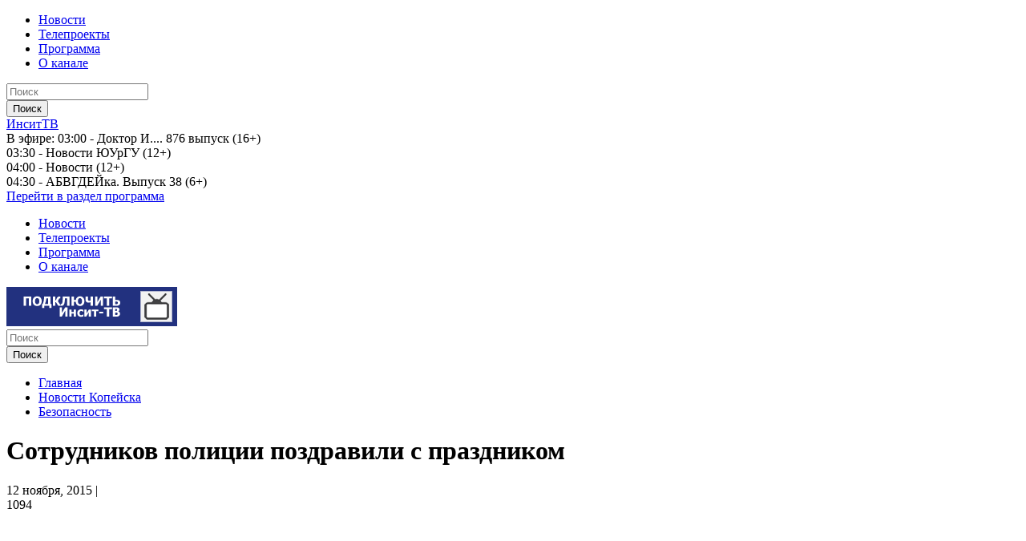

--- FILE ---
content_type: text/html; charset=UTF-8
request_url: https://insit.tv/news/bezopasnost/sotrudnikov-politsii-pozdravili-s-prazdnikom/
body_size: 7488
content:
<!DOCTYPE html>
<html>
  <head>
    <meta charset="utf-8">
    <title>Сотрудников полиции поздравили с праздником</title>
    <meta name="viewport" content="width=device-width, initial-scale=1">
    <link rel="shortcut icon" href="/favicon.ico">
    <meta property="og:image" content="https://insit.tv/upload/iblock/982/%D0%94%D0%B5%D0%BD%D1%8C%20%D0%BF%D0%BE%D0%BB%D0%B8%D1%86%D0%B8%D0%B8%20site.jpg"/>
    <link href='https://fonts.googleapis.com/css?family=Roboto:400,300,300italic,400italic,500,500italic,700,700italic&subset=latin,cyrillic' rel='stylesheet' type='text/css'>
        <meta http-equiv="Content-Type" content="text/html; charset=UTF-8" />
<meta name="robots" content="index, follow" />
<meta name="keywords" content="Самые свежие новости Копейска на Инсит-ТВ, последние новости дня, новости политики, экономики, спорта, культуры" />
<meta name="description" content="10 ноября в России отмечали день сотрудников органов внутренних дел.  " />
<link href="/bitrix/cache/css/tv/insittv/template_458627b57e6dc801dde55b0100ba4dd3/template_458627b57e6dc801dde55b0100ba4dd3_v1.css?174123607397707" type="text/css"  data-template-style="true" rel="stylesheet" />
                                                    <!--[if lt IE 9]>
          <![endif]-->
          </head>
  <body class="not-front desktop page-news-bezopasnost-sotrudnikov-politsii-pozdravili-s-prazdnikom element_page">
        <div class="right_panel">
      <a id="hamburger-icon" class="hidden-sm hidden-md hidden-lg" href="#" title="Меню" >
        <span class="line line-1"></span>
        <span class="line line-2"></span>
        <span class="line line-3"></span>
      </a>
      <nav class="menu menu--header">
        	<ul>
												<li class="active" ><a href="/news/" class="" >Новости</a></li>
															<li><a href="/projects/" class="">Телепроекты</a></li>
															<li><a href="/tvprog/" class="">Программа</a></li>
															<li><a href="/about/" class="">О канале</a></li>
						</ul>
      </nav>
      <div class="header_search">
	<form action="/search/index.php" class="header_search__form">
		<div class="form__item form__item--textfield">
							<input type="text" name="q" value="" placeholder="Поиск" onfocus="this.placeholder = ''" onblur="this.placeholder = 'Поиск'" />
					</div>
		<input name="s" type="submit" value="Поиск" class="header_search__submit" />
	</form>
</div>
    </div>
    <header>
      <div class="outer-container outer-container--header-1">
        <div class="container">
                        
          <div class="row">
            <div class="col-md-2 col-sm-2 c_logo">
              <a href="/" class="logo">ИнситТВ</a>
            </div>
            <div class="col-md-6 col-sm-5 c_header_shedule">
              <div class="shedule__header">
	<div class="shedule__header__ether">
		<div class="shedule__header__item">
				<span class="shedule__header__item__ether">В эфире:</span>
                            03:00                         - Доктор И.... 876 выпуск (16+)
		</div>
	</div>
	<div class="shedule__header__other">
					<div class="shedule__header__item">
                        03:30                     - Новости ЮУрГУ (12+)
			</div>
					<div class="shedule__header__item">
                        04:00                     - Новости (12+)
			</div>
					<div class="shedule__header__item">
                        04:30                     - АБВГДЕЙка. Выпуск 38 (6+)
			</div>
				<a href="/tvprog/" class="shedule__header__item shedule__header__item--fulllist-link">
				Перейти в раздел программа
		</a>
	</div>
</div>
            </div>
            <div class="col-md-4 col-sm-5 header_socials">
              <div class="socials">
                <a href="https://vk.com/club23811247" target="_blank" class="socials__item socials__item--vk"></a>
                <a href="https://rutube.ru/channel/24130644" target="_blank" class="socials__item socials__item--rutube"></a>
                <a href="https://dzen.ru/id/6228936d0324763a668af2b4" target="_blank" class="socials__item socials__item--dzen"></a>
                <a href="/news/rss/" target="_blank" class="socials__item socials__item--rss"></a>
              </div>
            </div>
          </div>
        </div>
      </div>
      <div class="outer-container outer-container--header-2 hidden-xs">
        <div class="container">
          <div class="row">
            <div class="col-md-7 col-sm-7">
              <nav class="menu menu--header">
                	<ul>
												<li class="active" ><a href="/news/" class="" >Новости</a></li>
															<li><a href="/projects/" class="">Телепроекты</a></li>
															<li><a href="/tvprog/" class="">Программа</a></li>
															<li><a href="/about/" class="">О канале</a></li>
						</ul>
              </nav>
            </div>
            <div class="col-md-3 col-sm-3">
        	<div class="insit_links__item">
                    <a href="http://www.insit.ru/for-home/insit-tv/" target="_blank">
                        <img src="/local/templates/insittv/img/get_tv.png" alt="Подключить ИнситТВ" />
                    </a>
                </div>
            </div>
            <div class="col-md-2 col-sm-2">
              <div class="header_search">
	<form action="/search/index.php" class="header_search__form">
		<div class="form__item form__item--textfield">
							<input type="text" name="q" value="" placeholder="Поиск" onfocus="this.placeholder = ''" onblur="this.placeholder = 'Поиск'" />
					</div>
		<input name="s" type="submit" value="Поиск" class="header_search__submit" />
	</form>
</div>
            </div>
          </div>
        </div>
      </div>
    </header>
    <div class="main-wrapper">
              <div class="container">
          <div class="row">
            <div class="col-md-9">
  		        <ul class="bl_navigation">
<li><a href='/'>Главная</a></li>
<li><a href='/news/'>Новости Копейска</a></li>
<li><a href='/news/bezopasnost/'>Безопасность</a></li></ul>              <h1>Сотрудников полиции поздравили с праздником</h1>
      

<div class="news_date news_date--detail">
	12 ноября, 2015  | 	<div class="news_views_count eye--gray">1094</div>
</div>

					<div class="video video--youtube">
			<iframe style="width: 100%; height: 380px;" src="https://www.youtube.com/embed/SreI9g_xHZU?rel=0" frameborder="0" allowfullscreen ></iframe>
		</div>
				<div class="news__text clearfix">
		
<div align="justify">10 ноября в России отмечали день сотрудников органов внутренних дел. Копейчан, работающих в полиции, поздравили представители городской администрации, а также ветераны милиции. 
  <br />
</div>
	</div>

  

		

	<div class="b_share">
  <div class="b_share__title">
    Поделиться:
  </div>
  <div id="ya_share" class="b_share__widget"></div>
</div>
	
<!-- Put this div tag to the place, where the Comments block will be -->
<div id="vk_comments"></div>




<div class="similar_news">
	<div class="row">
		<div class="col-md-12">
			<h3>Вам также может быть интересно</h3>
		</div>
	</div>
	<div class="row">
					<div id="bx_1373509569_24206" class="col-md-4  ">
			<div class="news-item news-item--medium ">
				<div class="news-item__pic">
					<a href="/news/bezopasnost/politseyskie-napomnili-peshekhodam-o-bezopasnosti/">
						<img src="/upload/resize_cache/iblock/f07/q8mhklqhmj7oq35bqnh9nz9o6f0x8kh4/400_300_2/eXwXCo1N5MUFksqGNJWk-AmvhikxrusXScMbCglDwsIj0spp7SQo-y-WbWesremEfjEuXX1rlRpRNiuSFFdG2TJJ.jpg" alt="">
					</a>
				</div>
				<div class="news-item__info">
					<div class="news-item__title">
						<a href="/news/bezopasnost/politseyskie-napomnili-peshekhodam-o-bezopasnosti/">
							Полицейские напомнили пешеходам о безопасности						</a>
					</div>
					<div class="news-item__date">15 января, 2026</div>
					<div class="news-item__section">
						<a href="/news/bezopasnost/">Безопасность</a>
					</div>
					<div class="news-item__views eye--white">176</div>
				</div>
			</div>
		</div>
					<div id="bx_1373509569_24204" class="col-md-4  ">
			<div class="news-item news-item--medium ">
				<div class="news-item__pic">
					<a href="/news/bezopasnost/reydy-v-prazdnichnye-dni-proveli-sotrudniki-mchs/">
						<img src="/upload/resize_cache/iblock/6ff/3hgz4s03z68j00nungnp5kof28wi5o99/400_300_2/dIp0bBBkitofz18VQlnVC4aJHrDnr9dGiW2IvEnIEo5WU7PQPm0czDUC-00Wxj1ulKMBY-UqaZkVYW52Ia7bgmoX-fotor-2026011516325.jpg" alt="">
					</a>
				</div>
				<div class="news-item__info">
					<div class="news-item__title">
						<a href="/news/bezopasnost/reydy-v-prazdnichnye-dni-proveli-sotrudniki-mchs/">
							Рейды в праздничные дни провели сотрудники МЧС						</a>
					</div>
					<div class="news-item__date">15 января, 2026</div>
					<div class="news-item__section">
						<a href="/news/bezopasnost/">Безопасность</a>
					</div>
					<div class="news-item__views eye--white">186</div>
				</div>
			</div>
		</div>
					<div id="bx_1373509569_24199" class="col-md-4  ">
			<div class="news-item news-item--medium ">
				<div class="news-item__pic">
					<a href="/news/bezopasnost/politsiya-kopeyska-raskryla-krazhu/">
						<img src="/upload/resize_cache/iblock/4d4/n6q4wk6r9fjgq28hz1m7p408akjo2pjr/400_300_2/qL3pVSisIP9KGMVEQobfG2UUQTpJGb-7iSwYx4EPJLkQl7v0gATM3B6c9c0VFCNsC8ssruC1b9ofNY-Cxx-w4soQ-fotor-20260114144616.jpg" alt="">
					</a>
				</div>
				<div class="news-item__info">
					<div class="news-item__title">
						<a href="/news/bezopasnost/politsiya-kopeyska-raskryla-krazhu/">
							Полиция Копейска раскрыла кражу						</a>
					</div>
					<div class="news-item__date">14 января, 2026</div>
					<div class="news-item__section">
						<a href="/news/bezopasnost/">Безопасность</a>
					</div>
					<div class="news-item__views eye--white">328</div>
				</div>
			</div>
		</div>
					<div id="bx_1373509569_24191" class="col-md-4  hidden-xs  ">
			<div class="news-item news-item--medium ">
				<div class="news-item__pic">
					<a href="/news/bezopasnost/politseyskie-presekli-nezakonnuyu-prodazhu-alkogolya/">
						<img src="/upload/resize_cache/iblock/ed3/kix45y6mb7c4gz40vou3s39h3xlj1k9u/400_300_2/A3Gorlq9hZk0T6i3Vo7pp_WqmYq2T4sIcSXvTh3FICNcEsJAtUyqjFsnHvvyEx-lQGB6ryvwThp9_k434GwHA-OT-fotor-20260113101448.jpg" alt="">
					</a>
				</div>
				<div class="news-item__info">
					<div class="news-item__title">
						<a href="/news/bezopasnost/politseyskie-presekli-nezakonnuyu-prodazhu-alkogolya/">
							Полицейские пресекли незаконную продажу алкоголя						</a>
					</div>
					<div class="news-item__date">13 января, 2026</div>
					<div class="news-item__section">
						<a href="/news/bezopasnost/">Безопасность</a>
					</div>
					<div class="news-item__views eye--white">353</div>
				</div>
			</div>
		</div>
					<div id="bx_1373509569_24186" class="col-md-4  hidden-xs  ">
			<div class="news-item news-item--medium ">
				<div class="news-item__pic">
					<a href="/news/bezopasnost/kopeychaninu-operativno-vernuli-ugnannuyu-mashinu/">
						<img src="/upload/resize_cache/iblock/ba2/n7aos55bbsy8xgo9khi6ezxmrplpjger/400_300_2/49fc4519-228c-431d-8deb-9cd1cc02aec7.jpg" alt="">
					</a>
				</div>
				<div class="news-item__info">
					<div class="news-item__title">
						<a href="/news/bezopasnost/kopeychaninu-operativno-vernuli-ugnannuyu-mashinu/">
							Копейчанину оперативно вернули угнанную машину						</a>
					</div>
					<div class="news-item__date">12 января, 2026</div>
					<div class="news-item__section">
						<a href="/news/bezopasnost/">Безопасность</a>
					</div>
					<div class="news-item__views eye--white">420</div>
				</div>
			</div>
		</div>
					<div id="bx_1373509569_24184" class="col-md-4  hidden-xs  ">
			<div class="news-item news-item--medium ">
				<div class="news-item__pic">
					<a href="/news/bezopasnost/vyyavleny-sereznye-narusheniya-pri-prodazhe-produktov/">
						<img src="/upload/resize_cache/iblock/f41/dyi8swz3draxkcyg2i18sqk7m6gyjp00/400_300_2/_bZKNNqYMNgRVN91hSLJ6oYEX4KFznpqZLQr7ZtCQHIMzQ-DA0WlPOLKXhR0QciFRqoPdo5s8upruIB9QDH9Gugn.jpg" alt="">
					</a>
				</div>
				<div class="news-item__info">
					<div class="news-item__title">
						<a href="/news/bezopasnost/vyyavleny-sereznye-narusheniya-pri-prodazhe-produktov/">
							Выявлены серьезные нарушения при продаже продуктов						</a>
					</div>
					<div class="news-item__date">12 января, 2026</div>
					<div class="news-item__section">
						<a href="/news/bezopasnost/">Безопасность</a>
					</div>
					<div class="news-item__views eye--white">479</div>
				</div>
			</div>
		</div>
	</div>
</div>


        </div>


<div class="col-md-3 ">
                                        
<div class="popular-news hidden-xs">
	<h2>Популярное</h2>
	<div class="news-list news-list--popular">
											<div id="bx_3485106786_24188" class="news-list__item">
				<div class="news_views_count eye--gray">596</div>
				<div class="news-list__item__title">
					<a href="/news/obshchestvo/yuzhnouraltsev-zhdut-korotkie-rabochie-nedeli/">Южноуральцев ждут короткие рабочие недели</a>
				</div>
			</div>
											<div id="bx_3485106786_24194" class="news-list__item">
				<div class="news_views_count eye--gray">504</div>
				<div class="news-list__item__title">
					<a href="/news/obshchestvo/s-1-yanvarya-2026-goda-vvoditsya-edinyy-dokument-ucheta/">С 1 января 2026 года вводится Единый документ учета</a>
				</div>
			</div>
											<div id="bx_3485106786_24184" class="news-list__item">
				<div class="news_views_count eye--gray">479</div>
				<div class="news-list__item__title">
					<a href="/news/bezopasnost/vyyavleny-sereznye-narusheniya-pri-prodazhe-produktov/">Выявлены серьезные нарушения при продаже продуктов</a>
				</div>
			</div>
											<div id="bx_3485106786_24187" class="news-list__item">
				<div class="news_views_count eye--gray">477</div>
				<div class="news-list__item__title">
					<a href="/news/ekonomika/srok-oplaty-zhkkh-prodlili/">Срок оплаты ЖКХ продлили</a>
				</div>
			</div>
											<div id="bx_3485106786_24193" class="news-list__item">
				<div class="news_views_count eye--gray">469</div>
				<div class="news-list__item__title">
					<a href="/news/obshchestvo/kommunisticheskiy-prospekt-zhdet-rekonstruktsiya/">Коммунистический проспект ждет реконструкция</a>
				</div>
			</div>
			</div>
</div>
                                                                                    <div class="row hidden-xs">
            <div class="col-md-12">
                <h2>Телепроекты</h2>
            </div>
        </div>
        <div class="row hidden-xs">
				<div id="bx_3099439860_24189" class="col-md-12">
		<div class="news-item news-item--medium ">
			<div class="news-item__pic">
				<a href="/projects/uyutnoe-mestechko/uyutnoe-mestechko-novogodnyaya-fotostudiya/">
					<img src="/upload/resize_cache/iblock/32e/e37nwi5do4crawzun3qxpudaml9g3lqk/400_300_2/УМ_24-обложка-fotor-202601121488.jpg" alt="">
				</a>
			</div>
			<div class="news-item__info">
				<div class="news-item__title">
					<a href="/projects/uyutnoe-mestechko/uyutnoe-mestechko-novogodnyaya-fotostudiya/">
						Уютное местечко | Новогодняя фотостудия					</a>
				</div>
				<div class="news-item__date">12 января, 2026</div>
				<div class="news-item__section">
					<a href="/projects/uyutnoe-mestechko/">Уютное местечко</a>
				</div>
				<div class="news-item__views eye--white">52</div>
			</div>
		</div>

	</div>
				<div id="bx_3099439860_24131" class="col-md-12">
		<div class="news-item news-item--medium ">
			<div class="news-item__pic">
				<a href="/projects/myshkiny-knizhki/zimnie-zabavy-myshkiny-knizhki-/">
					<img src="/upload/resize_cache/iblock/3f5/jp5zcan7pelxpv6u1wf7jrhtb4j881hi/400_300_2/МК_85-1.jpg" alt="">
				</a>
			</div>
			<div class="news-item__info">
				<div class="news-item__title">
					<a href="/projects/myshkiny-knizhki/zimnie-zabavy-myshkiny-knizhki-/">
						Зимние забавы | Мышкины книжки 					</a>
				</div>
				<div class="news-item__date">24 декабря, 2025</div>
				<div class="news-item__section">
					<a href="/projects/myshkiny-knizhki/">Мышкины книжки</a>
				</div>
				<div class="news-item__views eye--white">166</div>
			</div>
		</div>

	</div>
				<div id="bx_3099439860_24097" class="col-md-12">
		<div class="news-item news-item--medium ">
			<div class="news-item__pic">
				<a href="/projects/ksyusha-v-dele/ksyusha-v-dele-vozdushnye-polotna/">
					<img src="/upload/resize_cache/iblock/f62/jrg1nf6hsu2a2xe7usk1nj4whx0nf557/400_300_2/КВД_9-обложка-fotor-20251217185931.jpg" alt="">
				</a>
			</div>
			<div class="news-item__info">
				<div class="news-item__title">
					<a href="/projects/ksyusha-v-dele/ksyusha-v-dele-vozdushnye-polotna/">
						Ксюша в деле | Воздушные полотна					</a>
				</div>
				<div class="news-item__date">17 декабря, 2025</div>
				<div class="news-item__section">
					<a href="/projects/ksyusha-v-dele/">Ксюша в деле</a>
				</div>
				<div class="news-item__views eye--white">188</div>
			</div>
		</div>

	</div>
				<div id="bx_3099439860_24060" class="col-md-12">
		<div class="news-item news-item--medium ">
			<div class="news-item__pic">
				<a href="/projects/tvorim-i-vytvoryaem/elochnoe-ukrashenie-iz-bumazhnoy-lozy-tvorim-i-vytvoryaem-/">
					<img src="/upload/resize_cache/iblock/366/9344bt9b0cb1ev4tsljxgfn2doy3srnw/400_300_2/ТиВ_85-6-fotor-20251210152855.jpg" alt="">
				</a>
			</div>
			<div class="news-item__info">
				<div class="news-item__title">
					<a href="/projects/tvorim-i-vytvoryaem/elochnoe-ukrashenie-iz-bumazhnoy-lozy-tvorim-i-vytvoryaem-/">
						Елочное украшение из бумажной лозы | Творим и вытворяем 					</a>
				</div>
				<div class="news-item__date">10 декабря, 2025</div>
				<div class="news-item__section">
					<a href="/projects/tvorim-i-vytvoryaem/">Творим и Вытворяем</a>
				</div>
				<div class="news-item__views eye--white">225</div>
			</div>
		</div>

	</div>
	</div>
        <div class="row hidden-xs">
            <div class="col-md-12">
                <a href="/projects/" class="anim-red-link anim-red-link--front-projects">Все телепроекты</a>
            </div>
        </div>
                                                                            <div class="vk-widget-group hidden-xs">
            <!-- VK Widget -->
            <div id="vk_groups"></div>
            
        </div>
            </div>


</div>
</div>


        </div>

                
        <footer>
          <div class="container">
            <div class="row">
              <div class="col-md-12">
                <nav class="menu menu--footer">
                  
	<ul>
												<li class="active" ><a href="/news/">Новости</a></li>
															<li><a href="/projects/">Проекты</a></li>
															<li><a href="/tvprog/">Программа</a></li>
															<li><a href="/about/">О канале</a></li>
															<li><a href="/polzovatelyam/">Пользователям</a></li>
															<li><a href="/about/reklamodatelyam/">Рекламодателям</a></li>
															<li><a href="/sitemap/">Карта сайта</a></li>
						</ul>
                </nav>
              </div>
            </div>
            <div class="row">
              <div class="col-md-9">
                <div class="copy">
                    &copy; Телеканал «ИНСИТ-ТВ», 2010-2026. Все права защищены.                    <p>
	Полное или частичное копирование материалов запрещено. При согласованном использовании материалов сайта необходима ссылка на <a href="http://insit.tv/">insit.tv</a>
</p>
<p>
	456618, Россия, Челябинская область, г.Копейск, пр. Коммунистический 22. Телефон 8 (35139) 999-56. E-mail: <a href="mailto:tv@insit.ru">tv@insit.ru</a>
</p>
<p>
	<br>
</p>                </div>
              </div>
              <div class="col-md-3">
                <div class="metrika"></div>
              </div>
            </div>
            <div class="row">
              <div class="col-md-10 col-sm-10 col-xs-7">
                <div class="socials">
                    <a href="https://vk.com/club23811247" target="_blank" class="socials__item socials__item--vk"></a>
                    <a href="https://rutube.ru/channel/24130644" target="_blank" class="socials__item socials__item--rutube"></a>
                    <a href="https://dzen.ru/id/6228936d0324763a668af2b4" target="_blank" class="socials__item socials__item--dzen"></a>
                    <a href="/news/rss/" target="_blank" class="socials__item socials__item--rss"></a>
                </div>
              </div>
                            <div class="col-md-2 col-sm-2 col-xs-5">
<!-- Yandex.Metrika counter -->

<noscript><div><img src="https://mc.yandex.ru/watch/88189383" style="position:absolute; left:-9999px;" alt="" /></div></noscript>
<!-- /Yandex.Metrika counter -->
                            </div>
            </div>
          </div>
        </footer>
                <div class="hidden" style="display: none;">
                  


<div id="feedback_popup" class="block_popup" style="display: none;">
    <form name="iblock_add" action="/news/bezopasnost/sotrudnikov-politsii-pozdravili-s-prazdnikom/" method="post" enctype="multipart/form-data">
      <input type="hidden" name="form_id" value="feedback_popup">
      <input type="hidden" name="PROPERTY[NAME][0]" value="Новое сообщение">
    	<input type="text" name="spmbt_checker" value="" style="display: none;">
            <input type="hidden" name="sessid" id="sessid" value="ab9c64c505726f3c48bf5d8a1a640385" />            			<div class="block_popup_container">
                              			<div class="block_form_row">
						<div class="block_form_row_header">Имя</div>
                        			<input type="text" name="PROPERTY[45][0]" required='required' >
                            </div>
                    			<div class="block_form_row">
						<div class="block_form_row_header">Телефон</div>
                        			<input type="text" name="PROPERTY[46][0]" required='required' >
                            </div>
                    			<div class="block_form_row">
						<div class="block_form_row_header">E-mail</div>
                              <input type="email" name="PROPERTY[47][0]" required='required' >
                            </div>
                    			<div class="block_form_row">
						<div class="block_form_row_header">Текст сообщения</div>
                        			<textarea name="PROPERTY[48][0]" name="" id="" required='required' ></textarea>
                            </div>
      			</div>
  		<div class="block_form_btn_send">
  			<input type="submit" name="iblock_submit" value="Отправить">
  		</div>
    </form>
</div>
                  

<div id="offer_news_popup_form" class="block_popup" style="display: none;">

	<form id="offer_news_popup_form" name="iblock_add" action="/news/bezopasnost/sotrudnikov-politsii-pozdravili-s-prazdnikom/" method="post" enctype="multipart/form-data">
	  <input type="hidden" name="form_id" value="offer_news_popup_form">
		<input type="hidden" name="PROPERTY[NAME][0]" value="Отзыв" >
		<input type="text" name="spmbt_checker" value="" style="display: none;">

        <input type="hidden" name="sessid" id="sessid_1" value="ab9c64c505726f3c48bf5d8a1a640385" />
		<div class="block_popup_container">
																					<div class="block_form_row  required   ">
							<div class="block_form_row_header">Ваше имя *</div>
															<input type="text" name="PROPERTY[56][0]"  value="" >
														</div>
													<div class="block_form_row  required   ">
							<div class="block_form_row_header">Ваш E-mail *</div>
															<input type="email" name="PROPERTY[54][0]"  value="" >
														</div>
													<div class="block_form_row  required   ">
							<div class="block_form_row_header">Ваше сообщение *</div>
															<textarea name="PROPERTY[55][0]" name="" id="" ></textarea>
														</div>
						<div class="block_form_btn_send">
        <input type="submit" name="iblock_submit" value="Отправить" class="btn" >
			</div>
		</div>

		</form>
</div>

                </div>


<!— VK Widget —>
<div id="vk_community_messages"></div>


    <script src="https://ajax.googleapis.com/ajax/libs/jquery/1.11.3/jquery.min.js"></script>
<script  src="/bitrix/cache/js/tv/insittv/template_cd523bd60f9f9ec49a32c1119ff2d447/template_cd523bd60f9f9ec49a32c1119ff2d447_v1.js?1741236073314898"></script>
<script>var _ba = _ba || []; _ba.push(["aid", "85bfff0db41438756a788d4a3f562484"]); _ba.push(["host", "insit.tv"]); (function() {var ba = document.createElement("script"); ba.type = "text/javascript"; ba.async = true;ba.src = (document.location.protocol == "https:" ? "https://" : "http://") + "bitrix.info/ba.js";var s = document.getElementsByTagName("script")[0];s.parentNode.insertBefore(ba, s);})();</script>


<script src="//cdnjs.cloudflare.com/ajax/libs/html5shiv/3.7.3/html5shiv.min.js"></script>
<script type="text/javascript" src="//vk.com/js/api/openapi.js?116"></script>
<script type="text/javascript">
      VK.init({apiId: 4688755, onlyWidgets: true});
    </script>
<script src="https://yastatic.net/es5-shims/0.0.2/es5-shims.min.js"></script>
<script src="https://yastatic.net/share2/share.js"></script>
<script>
  var share = Ya.share2('ya_share', {
      content: {
          url: 'http://insit.tv/news/bezopasnost/sotrudnikov-politsii-pozdravili-s-prazdnikom/',
          title: 'Сотрудников полиции поздравили с праздником',
          description: '<div align="justify">10 ноября в России отмечали день сотрудников органов...</div>',
          image: 'http://insit.tv/upload/iblock/982/%D0%94%D0%B5%D0%BD%D1%8C%20%D0%BF%D0%BE%D0%BB%D0%B8%D1%86%D0%B8%D0%B8%20site.jpg',
      },
      theme: {
          services: 'vkontakte,facebook,odnoklassniki,twitter,gplus,lj,viber,whatsapp',
          counter: true,
          //lang: 'ru'
          //limit: 3,
          size: 'm',
          //bare: false
      }
  });
</script>
<script type="text/javascript">
VK.Widgets.Comments("vk_comments", {limit: 10, width: "auto", attach: "*"});
</script><script type="text/javascript">
                VK.Widgets.Group("vk_groups", {mode: 0, width: "auto", height: "350", color1: 'FFFFFF', color2: '2B587A', color3: '5B7FA6'}, 23811247);
            </script><script type="text/javascript" >
  (function(m,e,t,r,i,k,a){m[i]=m[i]||function(){(m[i].a=m[i].a||[]).push(arguments)};
  m[i].l=1*new Date();k=e.createElement(t),a=e.getElementsByTagName(t)[0],k.async=1,k.src=r,a.parentNode.insertBefore(k,a)})
  (window, document, "script", "https://mc.yandex.ru/metrika/tag.js", "ym");

  ym(88189383, "init", {
        clickmap:true,
       trackLinks:true,
       accurateTrackBounce:true,
       webvisor:true
  });
</script><script>
	$(function(e){
		elColCount = Math.ceil($('#offer_news_popup_form .clearfix > .form_row').length / 2);
		while ($('#offer_news_popup_form .clearfix > .form_row:lt(' + elColCount + ')').length) {
			$('#offer_news_popup_form .clearfix > .form_row:lt(' + elColCount + ')').wrapAll("<div class='popup_cont_half'></div>");
		}
	})
</script>
<script type="text/javascript">
VK.Widgets.CommunityMessages("vk_community_messages", 23811247, {tooltipButtonText: "Сообщи новость!"});
</script></body>
</html>